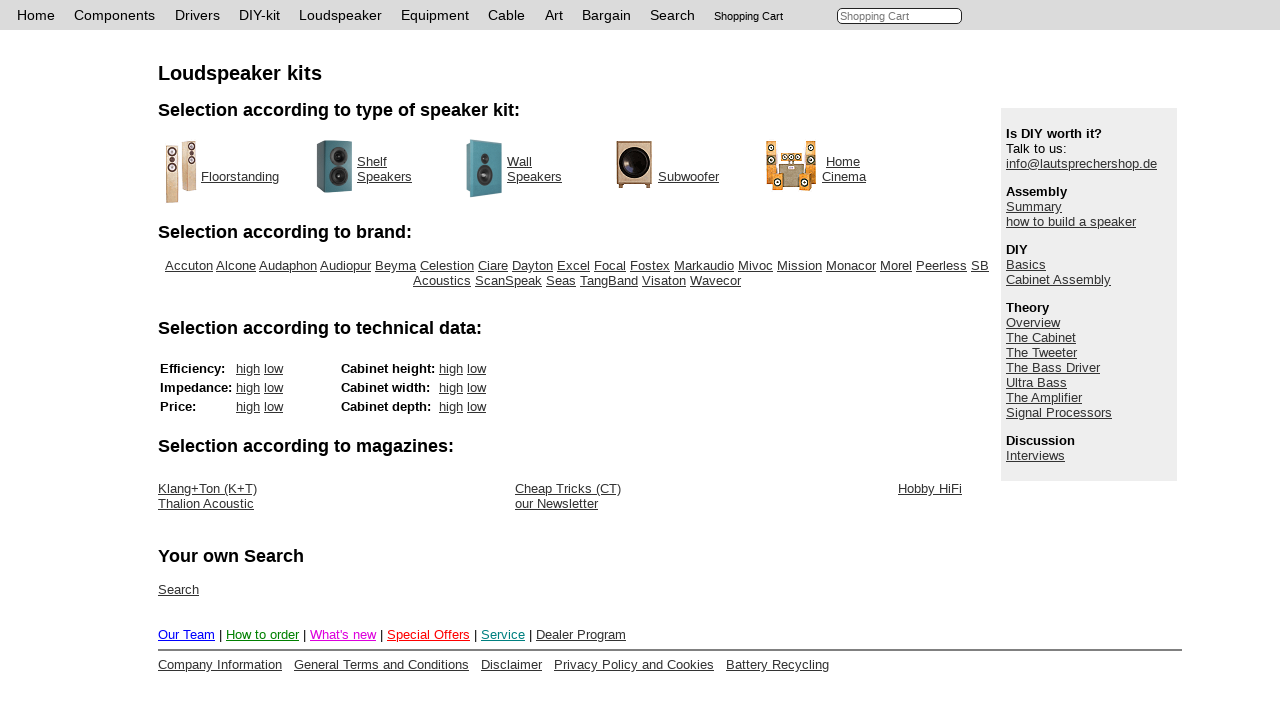

--- FILE ---
content_type: text/html
request_url: http://pc-lautsprecher.de/
body_size: 601
content:
<!DOCTYPE html>
<html>
<head>
<TITLE> Strassacker: Lautsprecher - Boxen - Selbstbau</TITLE>
<script>
   if(top.frames.length > 0)
   top.location.href=self.location;


   function goto() {

     var sprache;
     if (navigator.userAgent.indexOf("MSIE") != -1) {
        sprache = navigator.systemLanguage.substring(0,2);
     } else {
        sprache = navigator.language.substring(0,2);
     }    

     // Sprache + Seite bereits gewaehlt
     if (typeof(Storage) !== "undefined") {
      // Auslesen
      var sprache2 = localStorage.getItem("lsis_land");		
      var seite2 = localStorage.getItem("lsis_menu");		
   
      if (sprache2 != null)  {sprache = sprache2;}
      if (seite2 != null)  {seite = seite2;}
   }
   
   switch (sprache) {

      case "de":  location.href="https://www.lautsprechershop.de/hifi/kkits.htm";
				 break;
      case "en":  location.href="https://www.lautsprechershop.de/hifi/kkits_en.htm";
				 break;
      case "fr":  location.href="https://www.lautsprechershop.de/hifi/kkits_fr.htm";
				 break;
      case "es":  location.href="https://www.lautsprechershop.de/hifi/kkits_en.htm";
				 break;
      case "it":  location.href="https://www.lautsprechershop.de/hifi/kkits_it.htm";
				 break;
      default:	  location.href="https://www.lautsprechershop.de/hifi/kkits_en.htm";
				 break;
     }
     return true;
   }

   </script>


</HEAD>
<BODY onload="setTimeout('goto()', 100)">

<br>.. bitte warten

</BODY>
</HTML>



--- FILE ---
content_type: text/html
request_url: https://www.lautsprechershop.de/hifi/kkits_en.htm
body_size: 2751
content:
<!DOCTYPE html>
<!-- Index::LS-Kit:: -->
<!-- Index::LS-Kit:Auswahl:: -->
<!-- Index::Sonstiges:Auswahl:Suche:LS-Kit:Auswahl:: -->
<html lang="en">
<head>
<title>Lautsprechershop Daniel Gattig GmbH: Speaker - kits - do it yourself</title>
<meta name="viewport" content="width=device-width, initial-scale=1.0"> 
<meta name="Description" CONTENT="Speaker and DIY-kits">
<meta name="KeyWords" CONTENT="Index,Speaker, Loudspeaker kits, Speakerkit, DIY kit">
<meta http-equiv="Content-Type" CONTENT="text/html; charset=windows-1252">
<meta name="author" CONTENT="Daniel Gattig">
<meta itemprop="page-topic" content="Branche HiFi Produkt">
<meta itemprop="page-type" content="Produktinfo">
<meta name="audience" CONTENT="Alle">
<meta name="robots" CONTENT="INDEX,FOLLOW">
<meta name="revisit-after" CONTENT="5days">
<meta name="copyright" Content="Copyright (c) Lautsprechershop Daniel Gattig GmbH, 2011. All rights reserved.">

<link rel="stylesheet" type="text/css" href="../css/hifi.css" />
<link rel="stylesheet" href="../css/nav_hifi.css" type="text/css" />
<!--[if lte IE 7]>
   <link href="../css/nav_ie7fixes.css" rel="stylesheet" type="text/css" />
<![endif]-->
<!--[if lte IE 6]>
   <link href="../css/nav_ie6fixes.css" rel="stylesheet" type="text/css" />
<![endif]-->  

   
<script src="https://ajax.googleapis.com/ajax/libs/jquery/3.4.1/jquery.min.js"></script>
<script src="../control/wg.jquery.menu.js"></script>
<script src="../english/korb_basic.js"></script>
<script src="../english/top.js"></script>
<script>

   prepareNavigation("en","kits");   

</script>

</head>

<body onload="prepareNavZeile('kits'); lese_warenkorb(); initNavigation('2',document);" name="Lautsprecher-Shop"> 

<div id="nZeile" class="navZeile" style="margin-top: -5px; margin-left: -10px; position: fixed; z-index: 200; background-color: #DBDBDB; height: 30px; width: 2200px;">
!
</div>



<div id="nav">
<div class="mainnav">
<ul id="mainnavBox">
</ul>
</div>
</div>
<div id="leftNav">
</div>


<div class="contentArea">
<!-- content -->
<!-- 39 Pixel fuer die beiden Menues oben -->
<form name="shop" style="margin-top: 40px;">
 

<h1>Loudspeaker kits</h1>

<div class="hinweis_schmal">
<p><b>Is DIY worth it?</b>
<br>Talk to us:
<br><a href="mailto:info&#64lautsprechershop.de?subject=Diskussion">info&#64lautsprechershop.de</a></p>
 
<p>
<b>Assembly</b> 
<br><a href="quality2_en.htm">Summary</a>
<br><a href="../kundenprojekte/philipp/dirac_bauen_en.htm">how to build a speaker</a></p>

<p><b>DIY</b> 
<br><a href="aka_bau_en.htm">Basics</a> 
<br><a href="aka_bau2_en.htm">Cabinet Assembly</a> </p>

<p><b>Theory</b> 
<br><a href="../theorie/main_en.htm">Overview</a>
<br><a href="aka_geh_en.htm">The Cabinet</a>
<br><a href="aka_hoch_en.htm">The Tweeter</a>
<br><a href="aka_tief_en.htm">The Bass Driver</a> 
<br><a href="aka_bass_en.htm">Ultra Bass</a> 
<br><a href="aka_subw_en.htm">The Amplifier</a>
<br><a href="verst_dsp_en.htm">Signal Processors</a></p>

<p><b>Discussion</b>
<br><a href="interview_en.htm">Interviews</a> </p>
</div>


<h2>Selection according to type of speaker kit:</h2>


<div class="inlineBlock14">
<a href="standboxen_en.htm"><img src="index/icon_standlautsprecher.gif" alt="Floorstanding" width="32" height="65" hspace="4" border="0" align="left"></a>
&nbsp;<br>&nbsp;<br><a href="standboxen_en.htm">Floorstanding</a>
</div>
<div class="inlineBlock14">
<a href="regalboxen_en.htm"><img src="index/icon_kompaktlautsprecher.gif" alt="Shelf Speakers" width="38" height="55" hspace="4" border="0" align="left"></a>
&nbsp;<br><a href="regalboxen_en.htm">Shelf<br>Speakers</a>
</div>
<div class="inlineBlock14">
<a href="wandlautsprecher_en.htm"><img src="index/icon_wandlautsprecher.gif" alt="Wall Speakers" width="38" height="60" hspace="4" border="0" align="left"></a>
&nbsp;<br><a href="wandlautsprecher_en.htm">Wall<br>Speakers</a>
</div>
<div class="inlineBlock14">
<a href="subwoofer_en.htm"><img src="index/icon_subwoofer.gif" alt="Subwoofer" width="39" height="51" hspace="4" border="0" align="left"></a>
&nbsp;<br>&nbsp;<br><a href="subwoofer_en.htm">Subwoofer</a>
</div>
<div class="inlineBlock14">
<a href="heimkino_en.htm"><img src="index/icon_heimkino.gif" alt="Home Cinema" width="53" height="53" hspace="4" border="0" align="left"></a>
&nbsp;<br>&nbsp;<a href="heimkino_en.htm">Home<br>Cinema</a>
</div>


<br clear=left>
<h2>Selection according to brand:</h2>



<div class="kitmenu_en">
<a href="kit_accuton_en.htm">Accuton</a>
<a href="kit_alcone_en.htm">Alcone</a>
<a href="kit_audaphon_en.htm">Audaphon</a>
<a href="kit_audiopur_en.htm">Audiopur</a>
<a href="kit_beyma_en.htm">Beyma</a>
<a href="kit_celestion_en.htm">Celestion</a>
<a href="kit_ciare_en.htm">Ciare</a>
<a href="kit_dayton_en.htm">Dayton</a>
<a href="kit_excel_en.htm">Excel</a>
<a href="kit_focal_en.htm">Focal</a>
<a href="kit_fostex_en.htm">Fostex</a>
<a href="kit_markaudio_en.htm">Markaudio</a>
<a href="kit_mivoc_en.htm">Mivoc</a>
<a href="kit_mission_en.htm">Mission</a>
<a href="kit_monacor_en.htm">Monacor</a>
<a href="kit_morel_en.htm">Morel</a>
<a href="kit_peerless_en.htm">Peerless</a>
<a href="kit_sbacoustics_en.htm">SB Acoustics</a>
<a href="kit_scanspeak_en.htm">ScanSpeak</a>
<a href="kit_seas_en.htm">Seas</a>
<a href="kit_tangband_en.htm">TangBand</a>
<a href="kit_visaton_en.htm">Visaton</a>
<a href="kit_wavecor_en.htm">Wavecor</a>
</div>

<br clear=left>
<h2>Selection according to technical data:</h2>


<table id=hifi_lsp_sel cellpadding=2 cellspacing="0" align=left bgColor="#ffffff" border=0>
<tr valign=top>
<td class="bold">Efficiency:</td>
<td><a href="kkits_wirkungsgrad_en.htm">high</a></td>
<td><a href="kkits_wirkungsgrad_invers_en.htm">low</a></td>
<td width=50>&nbsp;</td>
<td class="bold">Cabinet height:</td>
<td><a href="kkits_hoehe_en.htm">high</a></td>
<td><a href="kkits_hoehe_invers_en.htm">low</a></td>
</tr>
<tr>
<td class="bold">Impedance:</td>
<td><a href="kkits_impedanz_en.htm">high</a></td>
<td><a href="kkits_impedanz_invers_en.htm">low</a></td>
<td>&nbsp;</td>
<td class="bold">Cabinet width:</td>
<td><a href="kkits_breite_en.htm">high</a></td>
<td><a href="kkits_breite_invers_en.htm">low</a></td>
</tr>
<tr>
<td class="bold">Price:</td>
<td><a href="kkits_preis_en.htm">high</a></td>
<td><a href="kkits_preis_invers_en.htm">low</a></td>
<td>&nbsp;</td>
<td class="bold">Cabinet depth:</td>
<td><a href="kkits_tiefe_en.htm">high</a></td>
<td><a href="kkits_tiefe_invers_en.htm">low</a></td>
</tr>
</table>

<br clear=left>
<h2>Selection according to magazines:</h2>


<table border=0 cellpadding="0" cellspacing="0" width="95%">
<tr valign="bottom">
<td><a href="journal_klang_und_ton_en.htm">Klang+Ton (K+T)</a></td>
<td><a href="journal_ct_en.htm">Cheap Tricks (CT)</a></td>
<td><a href="journal_hobby_hifi_en.htm">Hobby HiFi</a></td>
</tr>

<tr>
<td><a href="bau_thalion_en.htm">Thalion Acoustic</a></td>
<td><a href="kit_newsletter_en.htm">our Newsletter</a></td>
<td>&nbsp;</td>
</tr>
</table>

<br clear=left>
<h2>Your own Search</h2>
<a href="../intro/suche_kit_en.htm">Search</a>

<br clear=all>&nbsp;<br>&nbsp;<br>
<div class="ls-shop">
<a href="../intro/wir_box_en.htm" style="color: #0000FF;">Our Team</a>
| <a href="../intro/order_en.htm" style="color: #008000;">How to order</a>
| <a href="../hifi/neu_en.htm" style="color: #DD00DD;">What's new</a>
| <a href="../hifi/aktion_en.htm" style="color: #FF0000;">Special Offers</a>
| <a href="../intro/service_en.htm" style="color: #008080;">Service</a>
| <a href="../intro/haendler_en.htm">Dealer Program</a>
</div>

<hr color="#808080">

<div class="ls-shop2">
<a href="../intro/impressum_en.htm">Company Information</a> &nbsp;
<a href="../intro/agb_en.htm">General Terms and Conditions</a> &nbsp;
<a href="../intro/disclaimer_en.htm">Disclaimer</a> &nbsp; 
<a href="../intro/datenschutz_en.htm">Privacy Policy and Cookies</a> &nbsp; 
<a href="../intro/batteriegesetz_en.htm">Battery Recycling</a> 
</div>



<br>&nbsp;

</FORM>
<!-- end content -->
</div>
</body>
</html>
